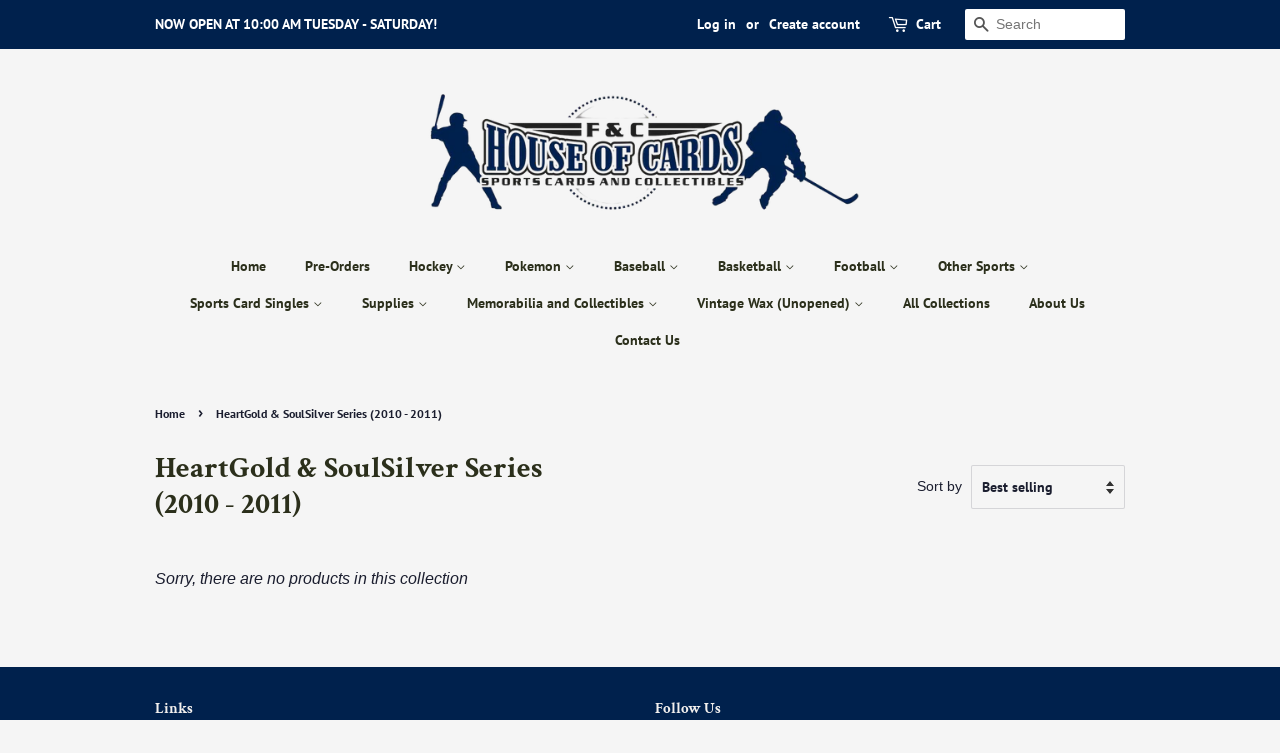

--- FILE ---
content_type: text/javascript
request_url: https://fchouseofcards.ca/cdn/shop/t/4/assets/callforprice_init.js?v=182194744935701302421670357660
body_size: 277
content:
var handle_array=["19-20-chl-pack","19-20-chl-hobby","20-21-mvp-retail","20-21-synergy-hobby","17-tml-centennial-pack","17-18-series-1-pack","19-20-opc-pack","2020-21-upper-deck-black-diamond-hockey-hobby-box","2020-21-upper-deck-series-2-hockey-blaster-box","paws-autographed-baseball-bat-inscribed","brian-trottier-autographed-hockey-stick","chris-osgood-autographed-game-used-hockey-stick","frank-mahovlich-autographed-hockey-stick-d-41-350","jean-beliveau-autographed-hockey-stick","johnny-bower-autographed-hockey-stick-d-7-350","mark-messier-autographed-hockey-stick","mats-sundin-autographed-hockey-stick","pete-rose-autographed-baseball-bat-inscribed-hit-king","ted-lindsay-autographed-hockey-stick","wayne-gretzky-autographed-hockey-stick","18-19-artifacts-blaster","kids-folding-chair","20-21-series-1-pack","2020-21-upper-deck-series-2-hockey-fat-pack","framed-doug-gilmore-autographed-jersey-toronto-maple-leaves-with-coa","framed-patrick-mahomes-autographed-chiefs-jersey-with-coa","framed-bobby-orr-boston-bruins-autographed-jersey-with-coa","framed-wayne-gretzky-autographed-jersey-edmonton-oilers-with-upper-deck-coa"],productid_array=["6599270400161","6667986600097","7608853921953","7608860246177","7608870273185","7608879153313"],hide_price=1,hide_ajaxaddtocart=1,display_phone=1,phone_no="226-674-0990",display_call_for_price=1,call_for_price_label="Available In Store Only",css_style_button="background-color: #000000;color:#ffffff;",enabled_captcha=0,site_key="",recaptcha_ver="v2",thankyou_msg="Your Request Submitted Successfully.",thankyou_header="Success",name_label="Name",email_label="Email",phone_label=" Phone Number",comment_label="Comment",submit_label="Submit",error_name_label="Please fill out this field.",error_email_label="Please fill out this field.",error_phone_label="Please fill out this field.",error_comment_label="Please fill out this field.",enable_app=1,enable_outofstock=1,price_selector="",cart_selector="#AddToCart-product-template",phone_no_label="Call for Information:",required_field="name,email,comment",contact_form_heading="Call for Price for",parent_selector="",unavailable_label="Unavailable",show_price="no",enable_cfp_for_zero_price_prd="no",enable_cfp_for_all_products="no",enable_cfp_soldout_products="no",hide_cfp_btn_on_collection="no",hide_phone_no_on_collection="no",enable_whatsapp=0,whatsapp_number="",whatsapp_message="",hide_whatsapp_button_on_collection=0,whatsapp_button_text="",whatsapp_button_background_color="#000000",whatsapp_button_text_color="#ffffff",whatsapp_css_style_button="",phoneno_css_style_button="";
//# sourceMappingURL=/cdn/shop/t/4/assets/callforprice_init.js.map?v=182194744935701302421670357660
